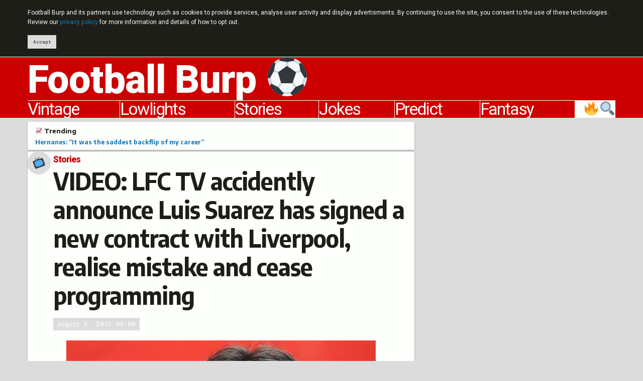

--- FILE ---
content_type: text/html; charset=UTF-8
request_url: https://footballburp.com/wp-admin/admin-ajax.php
body_size: -213
content:
{"post_id":4774,"counted":false,"storage":[],"type":"post"}

--- FILE ---
content_type: text/html; charset=utf-8
request_url: https://www.google.com/recaptcha/api2/aframe
body_size: 266
content:
<!DOCTYPE HTML><html><head><meta http-equiv="content-type" content="text/html; charset=UTF-8"></head><body><script nonce="8pNIhCb7cOActz95qwv58w">/** Anti-fraud and anti-abuse applications only. See google.com/recaptcha */ try{var clients={'sodar':'https://pagead2.googlesyndication.com/pagead/sodar?'};window.addEventListener("message",function(a){try{if(a.source===window.parent){var b=JSON.parse(a.data);var c=clients[b['id']];if(c){var d=document.createElement('img');d.src=c+b['params']+'&rc='+(localStorage.getItem("rc::a")?sessionStorage.getItem("rc::b"):"");window.document.body.appendChild(d);sessionStorage.setItem("rc::e",parseInt(sessionStorage.getItem("rc::e")||0)+1);localStorage.setItem("rc::h",'1766691952069');}}}catch(b){}});window.parent.postMessage("_grecaptcha_ready", "*");}catch(b){}</script></body></html>